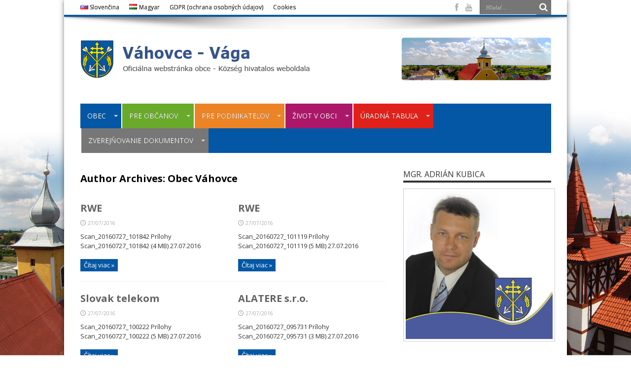

--- FILE ---
content_type: text/html; charset=UTF-8
request_url: https://vahovce.sk/sk/author/obec/page/249/
body_size: 12202
content:
<!DOCTYPE html>
<html lang="sk-SK" prefix="og: http://ogp.me/ns#" prefix="og: http://ogp.me/ns#">
<head>
<meta charset="UTF-8" />
<meta name="google-site-verification" content="Ce_LcdgeETO29XNvzugBF6U1rC2adgOz3p4VE4C4xHs" />
<link rel="profile" href="https://gmpg.org/xfn/11" />
<link rel="pingback" href="https://vahovce.sk/xmlrpc.php" />
<title>Obec Váhovce, Author Obec Váhovce - Page 249 of 281</title>

<!-- This site is optimized with the Yoast SEO plugin v9.2.1 - https://yoast.com/wordpress/plugins/seo/ -->
<meta name="robots" content="noindex,follow"/>
<link rel="prev" href="https://vahovce.sk/sk/author/obec/page/248/" />
<link rel="next" href="https://vahovce.sk/sk/author/obec/page/250/" />
<meta property="og:locale" content="sk_SK" />
<meta property="og:type" content="object" />
<meta property="og:title" content="Obec Váhovce, Author Obec Váhovce - Page 249 of 281" />
<meta property="og:url" content="https://vahovce.sk/sk/author/obec/" />
<meta property="og:site_name" content="Obec Váhovce" />
<meta name="twitter:card" content="summary" />
<meta name="twitter:title" content="Obec Váhovce, Author Obec Váhovce - Page 249 of 281" />
<!-- / Yoast SEO plugin. -->

<link rel='dns-prefetch' href='//fonts.googleapis.com' />
<link rel='dns-prefetch' href='//s.w.org' />
<link rel="alternate" type="application/rss+xml" title="RSS kanál: Obec Váhovce &raquo;" href="https://vahovce.sk/sk/feed/" />
<link rel="alternate" type="application/rss+xml" title="RSS kanál komentárov webu Obec Váhovce &raquo;" href="https://vahovce.sk/sk/comments/feed/" />
<link rel="alternate" type="application/rss+xml" title="Obec Váhovce &raquo; - kanál článkov od Obec Váhovce" href="https://vahovce.sk/sk/author/obec/feed/" />
		<script type="text/javascript">
			window._wpemojiSettings = {"baseUrl":"https:\/\/s.w.org\/images\/core\/emoji\/11\/72x72\/","ext":".png","svgUrl":"https:\/\/s.w.org\/images\/core\/emoji\/11\/svg\/","svgExt":".svg","source":{"concatemoji":"https:\/\/vahovce.sk\/wp-includes\/js\/wp-emoji-release.min.js"}};
			!function(e,a,t){var n,r,o,i=a.createElement("canvas"),p=i.getContext&&i.getContext("2d");function s(e,t){var a=String.fromCharCode;p.clearRect(0,0,i.width,i.height),p.fillText(a.apply(this,e),0,0);e=i.toDataURL();return p.clearRect(0,0,i.width,i.height),p.fillText(a.apply(this,t),0,0),e===i.toDataURL()}function c(e){var t=a.createElement("script");t.src=e,t.defer=t.type="text/javascript",a.getElementsByTagName("head")[0].appendChild(t)}for(o=Array("flag","emoji"),t.supports={everything:!0,everythingExceptFlag:!0},r=0;r<o.length;r++)t.supports[o[r]]=function(e){if(!p||!p.fillText)return!1;switch(p.textBaseline="top",p.font="600 32px Arial",e){case"flag":return s([55356,56826,55356,56819],[55356,56826,8203,55356,56819])?!1:!s([55356,57332,56128,56423,56128,56418,56128,56421,56128,56430,56128,56423,56128,56447],[55356,57332,8203,56128,56423,8203,56128,56418,8203,56128,56421,8203,56128,56430,8203,56128,56423,8203,56128,56447]);case"emoji":return!s([55358,56760,9792,65039],[55358,56760,8203,9792,65039])}return!1}(o[r]),t.supports.everything=t.supports.everything&&t.supports[o[r]],"flag"!==o[r]&&(t.supports.everythingExceptFlag=t.supports.everythingExceptFlag&&t.supports[o[r]]);t.supports.everythingExceptFlag=t.supports.everythingExceptFlag&&!t.supports.flag,t.DOMReady=!1,t.readyCallback=function(){t.DOMReady=!0},t.supports.everything||(n=function(){t.readyCallback()},a.addEventListener?(a.addEventListener("DOMContentLoaded",n,!1),e.addEventListener("load",n,!1)):(e.attachEvent("onload",n),a.attachEvent("onreadystatechange",function(){"complete"===a.readyState&&t.readyCallback()})),(n=t.source||{}).concatemoji?c(n.concatemoji):n.wpemoji&&n.twemoji&&(c(n.twemoji),c(n.wpemoji)))}(window,document,window._wpemojiSettings);
		</script>
		<style type="text/css">
img.wp-smiley,
img.emoji {
	display: inline !important;
	border: none !important;
	box-shadow: none !important;
	height: 1em !important;
	width: 1em !important;
	margin: 0 .07em !important;
	vertical-align: -0.1em !important;
	background: none !important;
	padding: 0 !important;
}
</style>
<link rel='stylesheet' id='wpa-css-css'  href='https://vahovce.sk/wp-content/plugins/wp-attachments/styles/0/wpa.css' type='text/css' media='all' />
<link rel='stylesheet' id='contact-form-7-css'  href='https://vahovce.sk/wp-content/plugins/contact-form-7/includes/css/styles.css' type='text/css' media='all' />
<link rel='stylesheet' id='rs-plugin-settings-css'  href='https://vahovce.sk/wp-content/plugins/revslider/public/assets/css/settings.css' type='text/css' media='all' />
<style id='rs-plugin-settings-inline-css' type='text/css'>
#rs-demo-id {}
</style>
<link rel='stylesheet' id='tie-style-css'  href='https://vahovce.sk/wp-content/themes/jarida2/style.css' type='text/css' media='all' />
<link rel='stylesheet' id='Open+Sans-css'  href='https://fonts.googleapis.com/css?family=Open+Sans%3A300%2C300italic%2Cregular%2Citalic%2C600%2C600italic%2C700%2C700italic%2C800%2C800italic' type='text/css' media='all' />
<link rel='stylesheet' id='Oswald-css'  href='https://fonts.googleapis.com/css?family=Oswald%3Aregular%2C700' type='text/css' media='all' />
<link rel='stylesheet' id='jquery-data-tables-css'  href='https://vahovce.sk/wp-content/plugins/posts-data-table/assets/js/datatables/datatables.min.css' type='text/css' media='all' />
<link rel='stylesheet' id='posts-data-table-css'  href='https://vahovce.sk/wp-content/plugins/posts-data-table/assets/css/posts-data-table.min.css' type='text/css' media='all' />
<script type='text/javascript' src='https://vahovce.sk/wp-includes/js/jquery/jquery.js'></script>
<script type='text/javascript' src='https://vahovce.sk/wp-includes/js/jquery/jquery-migrate.min.js'></script>
<script type='text/javascript' src='https://vahovce.sk/wp-content/plugins/revslider/public/assets/js/jquery.themepunch.tools.min.js'></script>
<script type='text/javascript' src='https://vahovce.sk/wp-content/plugins/revslider/public/assets/js/jquery.themepunch.revolution.min.js'></script>
<link rel='https://api.w.org/' href='https://vahovce.sk/wp-json/' />
<link rel="EditURI" type="application/rsd+xml" title="RSD" href="https://vahovce.sk/xmlrpc.php?rsd" />
<link rel="wlwmanifest" type="application/wlwmanifest+xml" href="https://vahovce.sk/wp-includes/wlwmanifest.xml" /> 
<meta name="generator" content="WordPress 4.9.28" />
<link rel="shortcut icon" href="https://vahovce.sk/wp-content/uploads/2015/09/faviconvahovce.png" title="Favicon" /><!--[if IE]>
<script type="text/javascript">jQuery(document).ready(function (){ jQuery(".menu-item").has("ul").children("a").attr("aria-haspopup", "true");});</script>
<![endif]-->
<!--[if lt IE 9]>
<script src="https://vahovce.sk/wp-content/themes/jarida2/js/html5.js"></script>
<script src="https://vahovce.sk/wp-content/themes/jarida2/js/selectivizr-min.js"></script>
<![endif]-->
<!--[if IE 8]>
<link rel="stylesheet" type="text/css" media="all" href="https://vahovce.sk/wp-content/themes/jarida2/css/ie8.css" />
<![endif]-->
<meta http-equiv="X-UA-Compatible" content="IE=edge,chrome=1" />
<meta name="viewport" content="width=device-width, initial-scale=1, maximum-scale=1, user-scalable=no" />
<style type="text/css" media="screen">

body{background:#FFF;}
.background-cover{
	background-color: !important;
	background-image : url('https://vahovce.sk/wp-content/uploads/2015/09/vahovce_background.jpg') !important;
	filter: progid:DXImageTransform.Microsoft.AlphaImageLoader(src='https://vahovce.sk/wp-content/uploads/2015/09/vahovce_background.jpg',sizingMethod='scale') !important;
	-ms-filter: "progid:DXImageTransform.Microsoft.AlphaImageLoader(src='https://vahovce.sk/wp-content/uploads/2015/09/vahovce_background.jpg',sizingMethod='scale')" !important;
}

body{
	font-family: 'Open Sans';
}

#main-nav, #main-nav ul li a{
	font-family: 'Open Sans';
	font-size : 14px !important;
	font-weight: normal !important;
	font-style: normal !important;
}

.page-title{
	font-family: 'Open Sans';
	font-size : 20px !important;
	font-weight: bold !important;
}

.post-title{
	font-family: 'Open Sans';
	font-size : 20px !important;
	font-weight: bold !important;
}

h2.post-box-title, h2.post-box-title a{
	font-family: 'Open Sans';
	font-size : 14px !important;
}

h3.post-box-title, h3.post-box-title a{
	font-family: 'Open Sans';
}

.ei-title h2 , .slider-caption h2 a, .content .slider-caption h2 a, .slider-caption h2, .content .slider-caption h2, .content .ei-title h2{
	font-family: 'Open Sans';
}

p.post-meta, p.post-meta a{
	font-family: 'Open Sans';
}

body.single .entry, body.page .entry{
	font-family: 'Open Sans';
}

.widget-top h4, .widget-top h4 a{
	font-family: 'Open Sans';
}

.footer-widget-top h4, .footer-widget-top h4 a{
	font-family: 'Open Sans';
}

h2.cat-box-title, h2.cat-box-title a, .block-head h3, #respond h3, #comments-title, h2.review-box-header  {
	font-family: 'Open Sans';
	font-size : 12px !important;
	font-weight: bold !important;
}
	#main-nav ul li.current-menu-item a,
	#main-nav ul li.current-menu-item a:hover,
	#main-nav ul li.current-menu-parent a,
	#main-nav ul li.current-menu-parent a:hover,
	#main-nav ul li.current-page-ancestor a,
	#main-nav ul li.current-page-ancestor a:hover,
	.pagination span.current,
	.ei-slider-thumbs li.ei-slider-element,
	.breaking-news span,
	.ei-title h2,h2.cat-box-title,
	a.more-link,.scroll-nav a,
	.flex-direction-nav a,
	.tagcloud a:hover,
	#tabbed-widget ul.tabs li.active a,
	.slider-caption h2, .full-width .content .slider-caption h2,
	.review-percentage .review-item span span,.review-final-score,
	.woocommerce span.onsale, .woocommerce-page span.onsale ,
	.woocommerce .widget_price_filter .ui-slider .ui-slider-handle, .woocommerce-page .widget_price_filter .ui-slider .ui-slider-handle,
	.button,a.button,#main-content input[type="submit"],#main-content input[type="submit"]:focus, span.onsale,
	.mejs-container .mejs-controls .mejs-time-rail .mejs-time-current,
	#reading-position-indicator {
		background-color:#0457a4 !important;
	}
	::-webkit-scrollbar-thumb{background-color:#0457a4 !important;}
	#main-nav,.top-nav {border-bottom-color: #0457a4;}
	.cat-box , .footer-bottom .container{border-top-color: #0457a4;}
a {
	color: #616161;	text-decoration: none;}
a:hover {
	color: #0457a4;	text-decoration: none;}
.top-nav, .top-nav ul ul {background-color:#ffffff;}
.top-nav ul li a , .top-nav ul ul a {
	color: #3b3b3b !important;	}
.top-nav ul li a:hover, .top-nav ul li:hover > a, .top-nav ul :hover > a , .top-nav ul li.current-menu-item a  {
	color: #de0000 !important;	}
#main-nav, #main-nav ul ul, #main-nav ul li.mega-menu .mega-menu-block {background-color:#ffffff !important;;}
#main-nav ul li a , #main-nav ul ul a , #main-nav ul.sub-menu a {
	color: #ffffff !important;	}
#main-nav ul li a:hover, #main-nav ul li:hover > a, #main-nav ul :hover > a , #main-nav  ul ul li:hover > a, #main-nav  ul ul :hover > a  {
	color: #ffffff !important;	}
#main-nav ul li.current-menu-item a  {
	color: #bfd1e3 !important;	}
#main-nav ul li {
	border-color: #ffffff;
}
#main-nav ul ul li, #main-nav ul ul li:first-child {
	border-top-color: #ffffff;
}
#main-nav ul li a {
	border-left-color: #ffffff;
}
#main-nav ul ul li, #main-nav ul ul li:first-child {
	border-bottom-color: #ffffff;
}

div.pdfemb-toolbar div.pdfemb-poweredby {
  display:none;
  float:right;
}

#main-nav, #main-nav ul ul, #main-nav ul li.mega-menu .mega-menu-block {
  background-color:#0457A4 !important;
}

#main-nav {
  background:#2C2C2C;
  border-bottom:0 solid #CD2122;
  margin:0 auto;
  min-height:50px;
  z-index:12;
}

#main-nav ul li a {
  color:#DDDDDD;
  display:inline-block;
  height:50px;
  line-height:50px;
  padding:0 14px;
  position:relative;
  text-shadow:#000000 0 0 0;
}

#menu-item-5157 {
  background:#69AA2A;
}

#menu-item-5194 {
  background:#EC8425;
}

#menu-item-5198 {
  background:#AC1769;
}

#menu-item-5235 {
  background:#e0211a;
}

#menu-item-5238 {
  background:#777777;
}

.author-info-content h3 {
  display:none;
  margin:0 0 15px;
}

#tie_lang_switcher {
  display:none;
  float:right;
  padding:9px 5px 0;
}

.dataTables_wrapper .dataTables_length {
  display:none;
  float:left;
}

.dataTables_wrapper .dataTables_filter {
  display:none;
  float:right;
  text-align:right;
}


table.posts-data-table td {
  text-align:left;
  vertical-align:top;
}

table.posts-data-table td {
  font-size:14px;
  text-align:left;
  vertical-align:top;
}

.dataTables_wrapper .dataTables_info {
  display:none;
  padding-top:0.8em;
}

.dataTables_wrapper .dataTables_paginate {
  display:none;
  padding-top:0.5em;
}

#main-nav ul li.parent-list a, .top-nav ul li.parent-list a {
    padding-right: 31.6px;
}

#menu-item-6012 {
  background:#69AA2A;
}

#menu-item-6013 {
  background:#EC8425;
}

#menu-item-6014 {
  background:#AC1769;
}

#menu-item-6015 {
  background:#e0211a;
}

#menu-item-6016 {
  background:#777777;
}

</style>
<link rel="apple-touch-icon-precomposed" href="https://vahovce.sk/wp-content/uploads/2015/09/faviconvahovce.png" />

<meta name="generator" content="Powered by Slider Revolution 5.4.6.4 - responsive, Mobile-Friendly Slider Plugin for WordPress with comfortable drag and drop interface." />
<script type="text/javascript">function setREVStartSize(e){
				try{ var i=jQuery(window).width(),t=9999,r=0,n=0,l=0,f=0,s=0,h=0;					
					if(e.responsiveLevels&&(jQuery.each(e.responsiveLevels,function(e,f){f>i&&(t=r=f,l=e),i>f&&f>r&&(r=f,n=e)}),t>r&&(l=n)),f=e.gridheight[l]||e.gridheight[0]||e.gridheight,s=e.gridwidth[l]||e.gridwidth[0]||e.gridwidth,h=i/s,h=h>1?1:h,f=Math.round(h*f),"fullscreen"==e.sliderLayout){var u=(e.c.width(),jQuery(window).height());if(void 0!=e.fullScreenOffsetContainer){var c=e.fullScreenOffsetContainer.split(",");if (c) jQuery.each(c,function(e,i){u=jQuery(i).length>0?u-jQuery(i).outerHeight(!0):u}),e.fullScreenOffset.split("%").length>1&&void 0!=e.fullScreenOffset&&e.fullScreenOffset.length>0?u-=jQuery(window).height()*parseInt(e.fullScreenOffset,0)/100:void 0!=e.fullScreenOffset&&e.fullScreenOffset.length>0&&(u-=parseInt(e.fullScreenOffset,0))}f=u}else void 0!=e.minHeight&&f<e.minHeight&&(f=e.minHeight);e.c.closest(".rev_slider_wrapper").css({height:f})					
				}catch(d){console.log("Failure at Presize of Slider:"+d)}
			};</script>
		<style type="text/css" id="wp-custom-css">
			.entry h2 {
  font-size:14px;
  font-weight:bold;
}

#main-nav ul li {
	text-transform: none;
  border-style:solid;
  font-family:Oswald, arial, Georgia, serif;
  font-size:16px;
}

#gallery-2 .gallery-caption {
  display:none;
  margin-left:0;
}		</style>
		<div id="fb-root"></div>
<script>(function(d, s, id) {
  var js, fjs = d.getElementsByTagName(s)[0];
  if (d.getElementById(id)) return;
  js = d.createElement(s); js.id = id;
  js.src = 'https://connect.facebook.net/sk_SK/sdk.js#xfbml=1&version=v2.11&appId=147568332322403';
  fjs.parentNode.insertBefore(js, fjs);
}(document, 'script', 'facebook-jssdk'));</script>
</head>
<body data-rsssl=1 id="top" class="archive paged author author-obec author-2 paged-249 author-paged-249">
	<div class="background-cover"></div>
	<div class="wrapper layout-2c">
				<div class="top-nav fade-in animated1 head_menu">
			<div class="container">
				<div class="search-block">
					<form method="get" id="searchform" action="https://vahovce.sk/sk/">
						<button class="search-button" type="submit" value="Hľadať"></button>
						<input type="text" id="s" name="s" value="Hľadať..." onfocus="if (this.value == 'Hľadať...') {this.value = '';}" onblur="if (this.value == '') {this.value = 'Hľadať...';}"  />
					</form>
				</div><!-- .search-block /-->
						<div class="social-icons icon_flat">
		<a class="tooldown" title="Facebook" href="https://www.facebook.com/obec.vahovce" target="_blank"><i class="tieicon-facebook"></i></a><a class="tooldown" title="Youtube" href="https://www.youtube.com/watch?v=fq8tZ03AFEc" target="_blank"><i class="tieicon-youtube"></i></a>	</div>


				<div class="top-menu"><ul id="menu-top-nase" class="menu"><li id="menu-item-4190-sk" class="lang-item lang-item-165 lang-item-sk lang-item-first current-lang menu-item menu-item-type-custom menu-item-object-custom menu-item-home menu-item-4190-sk"><a href="https://vahovce.sk/sk/" hreflang="sk-SK" lang="sk-SK"><img src="[data-uri]" title="Slovenčina" alt="Slovenčina" width="16" height="11" /><span style="margin-left:0.3em;">Slovenčina</span></a></li>
<li id="menu-item-4190-hu" class="lang-item lang-item-300 lang-item-hu no-translation menu-item menu-item-type-custom menu-item-object-custom menu-item-4190-hu"><a href="https://vahovce.sk/hu/" hreflang="hu-HU" lang="hu-HU"><img src="[data-uri]" title="Magyar" alt="Magyar" width="16" height="11" /><span style="margin-left:0.3em;">Magyar</span></a></li>
<li id="menu-item-7022" class="menu-item menu-item-type-post_type menu-item-object-page menu-item-7022"><a href="https://vahovce.sk/sk/gdpr/">GDPR (ochrana osobných údajov)</a></li>
<li id="menu-item-7021" class="menu-item menu-item-type-post_type menu-item-object-page menu-item-7021"><a href="https://vahovce.sk/sk/cookies/">Cookies</a></li>
</ul></div>				<div id="tie_lang_switcher"><a href="https://vahovce.sk/hu/"><img src="https://vahovce.sk/wp-content/plugins/polylang/flags/hu.png" height="12" alt="hu" width="18" /></a><img src="https://vahovce.sk/wp-content/plugins/polylang/flags/sk.png" height="12" alt="sk" width="18" /></div>
			</div>
		</div><!-- .top-menu /-->
		
		<div class="container">
		<header id="theme-header">
		<div class="header-content fade-in animated1">
			<div class="logo">
			<h2>								<a title="Obec Váhovce" href="https://vahovce.sk/sk/">
					<img src="https://vahovce.sk/wp-content/uploads/2015/10/vahovceuvod.jpg" alt="Obec Váhovce" /><strong>Obec Váhovce Oficiálna webstránka obce</strong>
				</a>
			</h2>			</div><!-- .logo /-->
						<div class="clear"></div>
		</div>
									<nav id="main-nav" class="fade-in animated2 fixed-enabled">
				<div class="container">
				<div class="main-menu"><ul id="menu-novemenu" class="menu"><li id="menu-item-5147" class="design-link  menu-item  menu-item-type-custom  menu-item-object-custom  menu-item-has-children"><a href="#">OBEC</a>
<ul class="sub-menu">
	<li id="menu-item-5148" class="menu-item  menu-item-type-post_type  menu-item-object-page"><a href="https://vahovce.sk/sk/starosta/">Starosta</a></li>
	<li id="menu-item-5149" class="menu-item  menu-item-type-custom  menu-item-object-custom  menu-item-has-children"><a href="#">Obecné zastupiteľstvo</a>
	<ul class="sub-menu">
		<li id="menu-item-5158" class="menu-item  menu-item-type-custom  menu-item-object-custom"><a href="/poslanci">Poslanci</a></li>
		<li id="menu-item-5160" class="menu-item  menu-item-type-custom  menu-item-object-custom  menu-item-has-children"><a href="#">Zasadnutia zastupiteľstva</a>
		<ul class="sub-menu">
			<li id="menu-item-5161" class="menu-item  menu-item-type-custom  menu-item-object-custom"><a href="#">Harmonogram</a></li>
			<li id="menu-item-5162" class="menu-item  menu-item-type-custom  menu-item-object-custom"><a href="#">Pozvánky</a></li>
			<li id="menu-item-5163" class="menu-item  menu-item-type-custom  menu-item-object-custom"><a href="/uznesenia">Uznesenia</a></li>
			<li id="menu-item-5164" class="menu-item  menu-item-type-custom  menu-item-object-custom"><a href="#">Zápisnice</a></li>
		</ul> <!--End Sub Menu -->
</li>
		<li id="menu-item-5165" class="menu-item  menu-item-type-custom  menu-item-object-custom"><a href="/komisie">Komisie</a></li>
		<li id="menu-item-5166" class="menu-item  menu-item-type-custom  menu-item-object-custom"><a href="#">Materiály na rokovanie zastupiteľstva</a></li>
	</ul> <!--End Sub Menu -->
</li>
	<li id="menu-item-5150" class="menu-item  menu-item-type-custom  menu-item-object-custom"><a href="/stavebny-urad">Stavebný úrad</a></li>
	<li id="menu-item-5151" class="menu-item  menu-item-type-custom  menu-item-object-custom  menu-item-has-children"><a href="#">Miestny kontrolór</a>
	<ul class="sub-menu">
		<li id="menu-item-5167" class="menu-item  menu-item-type-custom  menu-item-object-custom"><a href="/prava-a-povinnosti">Práva o povinnosti</a></li>
		<li id="menu-item-5168" class="menu-item  menu-item-type-custom  menu-item-object-custom"><a href="/plan-kontrolnej-cinnosti/">Pravidlá kontrolnej činnosti</a></li>
		<li id="menu-item-5169" class="menu-item  menu-item-type-custom  menu-item-object-custom"><a href="#">Plány kontrolnej činnosti</a></li>
		<li id="menu-item-5170" class="menu-item  menu-item-type-custom  menu-item-object-custom"><a href="#">Správy z kontrolnej činnosti a vykonaných kontrol</a></li>
	</ul> <!--End Sub Menu -->
</li>
	<li id="menu-item-5152" class="menu-item  menu-item-type-custom  menu-item-object-custom"><a href="/rozpocet-obce/">Rozpočet obce</a></li>
	<li id="menu-item-5153" class="menu-item  menu-item-type-custom  menu-item-object-custom"><a href="/zaverecne-ucty-vyrocna-sprava/">Záverečné účty a výročné správy</a></li>
	<li id="menu-item-5154" class="menu-item  menu-item-type-custom  menu-item-object-custom"><a href="#">Útvar krízového riadenia</a></li>
	<li id="menu-item-5155" class="menu-item  menu-item-type-custom  menu-item-object-custom"><a href="/plan-hospodarskeho-socialneho-rozvoja/">Plán hospodárskeho a sociálneho rozvoja</a></li>
</ul> <!--End Sub Menu -->
</li>
<li id="menu-item-5157" class="menu-item  menu-item-type-custom  menu-item-object-custom  menu-item-has-children"><a href="#">PRE OBČANOV</a>
<ul class="sub-menu">
	<li id="menu-item-5839" class="menu-item  menu-item-type-post_type  menu-item-object-page"><a href="https://vahovce.sk/sk/kontakt/">Kontakty</a></li>
	<li id="menu-item-5175" class="menu-item  menu-item-type-custom  menu-item-object-custom"><a href="/matricny-urad">Matričný úrad</a></li>
	<li id="menu-item-7759" class="menu-item  menu-item-type-custom  menu-item-object-custom  menu-item-has-children"><a href="#">Životné prostredie</a>
	<ul class="sub-menu">
		<li id="menu-item-7767" class="menu-item  menu-item-type-post_type  menu-item-object-page  menu-item-has-children"><a href="https://vahovce.sk/sk/vyrub-stromov/">Výrub stromov</a>
		<ul class="sub-menu">
			<li id="menu-item-7768" class="menu-item  menu-item-type-taxonomy  menu-item-object-category"><a href="https://vahovce.sk/category/vyrub-stromov-2018/">2018</a></li>
		</ul> <!--End Sub Menu -->
</li>
	</ul> <!--End Sub Menu -->
</li>
	<li id="menu-item-7556" class="menu-item  menu-item-type-post_type  menu-item-object-page"><a href="https://vahovce.sk/sk/odpadove-hospodarstvo/">Odpadové hospodárstvo</a></li>
	<li id="menu-item-5176" class="menu-item  menu-item-type-custom  menu-item-object-custom  menu-item-has-children"><a href="/ohlasovna-pobytov">Ohlasovňa pobytov</a>
	<ul class="sub-menu">
		<li id="menu-item-5177" class="menu-item  menu-item-type-custom  menu-item-object-custom"><a href="#">Prihlásenie na trvalý pobyt</a></li>
		<li id="menu-item-5178" class="menu-item  menu-item-type-custom  menu-item-object-custom"><a href="#">Zrušenie trvalého pobytu</a></li>
		<li id="menu-item-5179" class="menu-item  menu-item-type-custom  menu-item-object-custom"><a href="#">Oznámenie o uložení zásielky</a></li>
		<li id="menu-item-5180" class="menu-item  menu-item-type-custom  menu-item-object-custom"><a href="#">Platná legislatíva</a></li>
	</ul> <!--End Sub Menu -->
</li>
	<li id="menu-item-5181" class="menu-item  menu-item-type-custom  menu-item-object-custom  menu-item-has-children"><a href="#">Miestne dane a poplatky</a>
	<ul class="sub-menu">
		<li id="menu-item-5942" class="menu-item  menu-item-type-custom  menu-item-object-custom"><a href="#">Daň za psa</a></li>
		<li id="menu-item-5186" class="menu-item  menu-item-type-custom  menu-item-object-custom"><a href="#">Daň z nehnuteľnosti</a></li>
		<li id="menu-item-5189" class="menu-item  menu-item-type-custom  menu-item-object-custom"><a href="#">Daň za užívanie verejného priestranstva</a></li>
		<li id="menu-item-5930" class="menu-item  menu-item-type-custom  menu-item-object-custom"><a href="#">Poplatok</a></li>
	</ul> <!--End Sub Menu -->
</li>
	<li id="menu-item-5192" class="menu-item  menu-item-type-custom  menu-item-object-custom  menu-item-has-children"><a href="#">Školské a predškolské zariadenia</a>
	<ul class="sub-menu">
		<li id="menu-item-5707" class="menu-item  menu-item-type-post_type  menu-item-object-page"><a href="https://vahovce.sk/sk/materska-skola/">Materská škola</a></li>
		<li id="menu-item-7775" class="menu-item  menu-item-type-post_type  menu-item-object-page"><a href="https://vahovce.sk/zakladna-skola/">Základná škola</a></li>
		<li id="menu-item-5776" class="menu-item  menu-item-type-custom  menu-item-object-custom"><a target="_blank" href="https://zsmvahovce.edupage.org/">Základná škola s vyučovacím jazykom maďarským</a></li>
	</ul> <!--End Sub Menu -->
</li>
	<li id="menu-item-7441" class="menu-item  menu-item-type-post_type  menu-item-object-page"><a href="https://vahovce.sk/cintorin/">Cintorín</a></li>
</ul> <!--End Sub Menu -->
</li>
<li id="menu-item-5194" class="menu-item  menu-item-type-custom  menu-item-object-custom  menu-item-has-children"><a href="#">PRE PODNIKATEĽOV</a>
<ul class="sub-menu">
	<li id="menu-item-5195" class="menu-item  menu-item-type-custom  menu-item-object-custom"><a href="#">Územný plán obce</a></li>
	<li id="menu-item-5197" class="menu-item  menu-item-type-custom  menu-item-object-custom"><a href="#">Miestne dane</a></li>
	<li id="menu-item-6336" class="menu-item  menu-item-type-custom  menu-item-object-custom  menu-item-has-children"><a href="#">Tlačivá</a>
	<ul class="sub-menu">
		<li id="menu-item-6335" class="menu-item  menu-item-type-custom  menu-item-object-custom"><a target="_blank" href="https://vahovce.sk/wp-content/uploads/2018/03/Oznámenie-kultúrne-podujatie.pdf">Oznámenie &#8211; kultúrne podujatie</a></li>
	</ul> <!--End Sub Menu -->
</li>
</ul> <!--End Sub Menu -->
</li>
<li id="menu-item-5198" class="menu-item  menu-item-type-custom  menu-item-object-custom  menu-item-has-children"><a href="#">ŽIVOT V OBCI</a>
<ul class="sub-menu">
	<li id="menu-item-5199" class="menu-item  menu-item-type-custom  menu-item-object-custom"><a href="#">Pripravované podujatia</a></li>
	<li id="menu-item-5200" class="menu-item  menu-item-type-custom  menu-item-object-custom"><a href="#">História podujatí</a></li>
	<li id="menu-item-5201" class="menu-item  menu-item-type-custom  menu-item-object-custom  menu-item-has-children"><a href="#">Fotogaléria</a>
	<ul class="sub-menu">
		<li id="menu-item-5681" class="menu-item  menu-item-type-post_type  menu-item-object-page"><a href="https://vahovce.sk/sk/farsky-urad/">Farský úrad</a></li>
		<li id="menu-item-5987" class="menu-item  menu-item-type-post_type  menu-item-object-post"><a href="https://vahovce.sk/sk/vianocny-koncert/">Vianočný koncert</a></li>
		<li id="menu-item-5983" class="menu-item  menu-item-type-post_type  menu-item-object-post"><a href="https://vahovce.sk/sk/ii-hasicsky-ples-vahovce/">II. Hasičský ples Váhovce</a></li>
		<li id="menu-item-5710" class="menu-item  menu-item-type-post_type  menu-item-object-page"><a href="https://vahovce.sk/sk/den-dochodcov-2016/">Deň dôchodcov 2016</a></li>
		<li id="menu-item-5996" class="menu-item  menu-item-type-post_type  menu-item-object-post"><a href="https://vahovce.sk/sk/obecne-dni/">Obecné dni</a></li>
		<li id="menu-item-5711" class="menu-item  menu-item-type-post_type  menu-item-object-post"><a href="/letecke-snimky">Letecké snímky</a></li>
		<li id="menu-item-5720" class="menu-item  menu-item-type-post_type  menu-item-object-post"><a href="https://vahovce.sk/sk/vahovce-2016/">Obec Váhovce</a></li>
		<li id="menu-item-5714" class="menu-item  menu-item-type-post_type  menu-item-object-post"><a href="https://vahovce.sk/sk/videoprezentacia-obce/">Videoprezentácia obce</a></li>
	</ul> <!--End Sub Menu -->
</li>
</ul> <!--End Sub Menu -->
</li>
<li id="menu-item-5235" class="menu-item  menu-item-type-custom  menu-item-object-custom  menu-item-has-children"><a href="#">ÚRADNÁ TABUĽA</a>
<ul class="sub-menu">
	<li id="menu-item-9999" class="menu-item  menu-item-type-post_type  menu-item-object-page"><a href="https://vahovce.sk/sk/volby-do-nr-sr-2020/">Voľby do NR SR 2020</a></li>
	<li id="menu-item-5236" class="menu-item  menu-item-type-custom  menu-item-object-custom"><a title="Všeobecne záväzné nariadenia" href="/vzn">VZN</a></li>
	<li id="menu-item-5955" class="menu-item  menu-item-type-custom  menu-item-object-custom"><a href="/interne-smernice">Interné smernice</a></li>
	<li id="menu-item-8299" class="menu-item  menu-item-type-custom  menu-item-object-custom  menu-item-has-children"><a href="#">Voľby</a>
	<ul class="sub-menu">
		<li id="menu-item-8413" class="menu-item  menu-item-type-post_type  menu-item-object-page"><a href="https://vahovce.sk/volby-prezidenta-sr/">Voľby prezidenta SR</a></li>
		<li id="menu-item-8419" class="menu-item  menu-item-type-post_type  menu-item-object-page"><a href="https://vahovce.sk/sk/volby-do-organov-samospravy-obci/">Voľby do orgánov samosprávy obcí</a></li>
		<li id="menu-item-15179" class="menu-item  menu-item-type-post_type  menu-item-object-page"><a href="https://vahovce.sk/sk/volby-do-samospravnych-krajov/">Voľby do samosprávnych krajov</a></li>
		<li id="menu-item-8422" class="menu-item  menu-item-type-post_type  menu-item-object-page"><a href="https://vahovce.sk/volby-do-europskeho-parlamentu/">Voľby do Európskeho parlamentu</a></li>
	</ul> <!--End Sub Menu -->
</li>
	<li id="menu-item-8406" class="menu-item  menu-item-type-post_type  menu-item-object-page"><a href="https://vahovce.sk/sk/oznamenie-o-zruseni-pobytu/">Oznámenie o zrušení pobytu</a></li>
	<li id="menu-item-8301" class="menu-item  menu-item-type-custom  menu-item-object-custom"><a href="#">Verejná vyhláška o oznámení miesta uloženia písomností</a></li>
	<li id="menu-item-5237" class="menu-item  menu-item-type-custom  menu-item-object-custom"><a href="/oznamy-miestneho-uradu">Oznamy miestneho úradu</a></li>
</ul> <!--End Sub Menu -->
</li>
<li id="menu-item-5238" class="menu-item  menu-item-type-custom  menu-item-object-custom  menu-item-has-children"><a href="#">ZVEREJŇOVANIE DOKUMENTOV</a>
<ul class="sub-menu">
	<li id="menu-item-10557" class="menu-item  menu-item-type-post_type  menu-item-object-page"><a href="https://vahovce.sk/sk/verejne-obstaravanie/">Verejné obstarávanie</a></li>
	<li id="menu-item-5239" class="menu-item  menu-item-type-custom  menu-item-object-custom  menu-item-has-children"><a href="#">Objednávky, faktúry</a>
	<ul class="sub-menu">
		<li id="menu-item-14414" class="menu-item  menu-item-type-post_type  menu-item-object-page"><a href="https://vahovce.sk/sk/faktury-2022/">Faktúry 2022</a></li>
		<li id="menu-item-12822" class="menu-item  menu-item-type-post_type  menu-item-object-page"><a href="https://vahovce.sk/sk/faktury-2021/">Faktúry 2021</a></li>
		<li id="menu-item-10229" class="menu-item  menu-item-type-post_type  menu-item-object-page"><a href="https://vahovce.sk/faktury-2020/">Faktúry 2020</a></li>
		<li id="menu-item-8046" class="menu-item  menu-item-type-post_type  menu-item-object-page"><a href="https://vahovce.sk/faktury-2019/">Faktúry 2019</a></li>
		<li id="menu-item-5706" class="menu-item  menu-item-type-post_type  menu-item-object-page"><a href="https://vahovce.sk/sk/faktury-2018/">Faktúry 2018</a></li>
		<li id="menu-item-5689" class="menu-item  menu-item-type-taxonomy  menu-item-object-category"><a href="https://vahovce.sk/sk/category/faktury-2017/">Faktúry 2017</a></li>
		<li id="menu-item-5690" class="menu-item  menu-item-type-taxonomy  menu-item-object-category"><a href="https://vahovce.sk/sk/category/faktury-2016/">Faktúry 2016</a></li>
		<li id="menu-item-5682" class="menu-item  menu-item-type-post_type  menu-item-object-page"><a href="https://vahovce.sk/sk/faktury-2015/">Faktúry 2015</a></li>
		<li id="menu-item-5683" class="menu-item  menu-item-type-post_type  menu-item-object-page"><a href="https://vahovce.sk/sk/faktury-2014/">Faktúry 2014</a></li>
		<li id="menu-item-5684" class="menu-item  menu-item-type-post_type  menu-item-object-page"><a href="https://vahovce.sk/sk/faktury-2013/">Faktúry 2013</a></li>
		<li id="menu-item-5685" class="menu-item  menu-item-type-post_type  menu-item-object-page"><a href="https://vahovce.sk/sk/faktury-2012/">Faktúry 2012</a></li>
	</ul> <!--End Sub Menu -->
</li>
	<li id="menu-item-5240" class="menu-item  menu-item-type-custom  menu-item-object-custom  menu-item-has-children"><a href="#">Zmluvy</a>
	<ul class="sub-menu">
		<li id="menu-item-14415" class="menu-item  menu-item-type-post_type  menu-item-object-page"><a href="https://vahovce.sk/sk/zmluvy-2022/">Zmluvy 2022</a></li>
		<li id="menu-item-12819" class="menu-item  menu-item-type-post_type  menu-item-object-page"><a href="https://vahovce.sk/sk/zmluvy-2021/">Zmluvy 2021</a></li>
		<li id="menu-item-10228" class="menu-item  menu-item-type-post_type  menu-item-object-page"><a href="https://vahovce.sk/zmluvy-2020/">Zmluvy 2020</a></li>
		<li id="menu-item-8045" class="menu-item  menu-item-type-post_type  menu-item-object-page"><a href="https://vahovce.sk/zmluvy-2019/">Zmluvy 2019</a></li>
		<li id="menu-item-5703" class="menu-item  menu-item-type-post_type  menu-item-object-page"><a href="https://vahovce.sk/sk/zmluvy-2018/">Zmluvy 2018</a></li>
		<li id="menu-item-5700" class="menu-item  menu-item-type-post_type  menu-item-object-page"><a href="https://vahovce.sk/sk/zmluvy-2017/">Zmluvy 2017</a></li>
		<li id="menu-item-5692" class="menu-item  menu-item-type-taxonomy  menu-item-object-category"><a href="https://vahovce.sk/sk/category/zmluvy-2016/">Zmluvy 2016</a></li>
		<li id="menu-item-5691" class="menu-item  menu-item-type-taxonomy  menu-item-object-category"><a href="https://vahovce.sk/sk/category/zmluvy/">Zmluvy 2015</a></li>
		<li id="menu-item-5686" class="menu-item  menu-item-type-post_type  menu-item-object-page"><a href="https://vahovce.sk/sk/zmluvy-2014-2012/">Zmluvy 2014 – 2012</a></li>
	</ul> <!--End Sub Menu -->
</li>
	<li id="menu-item-5834" class="menu-item  menu-item-type-post_type  menu-item-object-page"><a href="https://vahovce.sk/sk/priestory-na-prenajom/">Priestory na prenájom</a></li>
	<li id="menu-item-13553" class="menu-item  menu-item-type-post_type  menu-item-object-page"><a href="https://vahovce.sk/sk/na-stiahnutie/">Na stiahnutie</a></li>
</ul> <!--End Sub Menu -->
</li>
</ul></div>				</div>
			</nav><!-- .main-nav /-->
		</header><!-- #header /-->

	<div id="main-content" class="container fade-in animated3">
<div class="content-wrap">
	<div class="content">
				
				<div class="page-head">

			<h2 class="page-title">
				Author Archives: Obec Váhovce			</h2>
						<div class="stripe-line"></div>
			
					</div><!-- .page-head /-->
	
		<div class="post-listing archives_2col">
	<article class="item-list item_1">
		<h2 class="post-title"><a href="https://vahovce.sk/sk/rwe-32/" title="Permalink to RWE" rel="bookmark">RWE</a></h2>
		<p class="post-meta">
	
		
	<span class="tie-date">27/07/2016</span>	
	
</p>
						
							<div class="entry">
			<p>Scan_20160727_101842 Prílohy Scan_20160727_101842 (4 MB) 27.07.2016</p>
			<a class="more-link" href="https://vahovce.sk/sk/rwe-32/">Čítaj viac &raquo;</a>
		</div>
		
				<div class="clear"></div>
	</article><!-- .item-list -->
		
	<article class="item-list item_2">
		<h2 class="post-title"><a href="https://vahovce.sk/sk/rwe-31/" title="Permalink to RWE" rel="bookmark">RWE</a></h2>
		<p class="post-meta">
	
		
	<span class="tie-date">27/07/2016</span>	
	
</p>
						
							<div class="entry">
			<p>Scan_20160727_101119 Prílohy Scan_20160727_101119 (5 MB) 27.07.2016</p>
			<a class="more-link" href="https://vahovce.sk/sk/rwe-31/">Čítaj viac &raquo;</a>
		</div>
		
				<div class="clear"></div>
	</article><!-- .item-list -->
			<div class="sep"></div>
		
	<article class="item-list item_1">
		<h2 class="post-title"><a href="https://vahovce.sk/sk/slovak-telekom-16/" title="Permalink to Slovak telekom" rel="bookmark">Slovak telekom</a></h2>
		<p class="post-meta">
	
		
	<span class="tie-date">27/07/2016</span>	
	
</p>
						
							<div class="entry">
			<p>Scan_20160727_100222 Prílohy Scan_20160727_100222 (5 MB) 27.07.2016</p>
			<a class="more-link" href="https://vahovce.sk/sk/slovak-telekom-16/">Čítaj viac &raquo;</a>
		</div>
		
				<div class="clear"></div>
	</article><!-- .item-list -->
		
	<article class="item-list item_2">
		<h2 class="post-title"><a href="https://vahovce.sk/sk/alatere-r-2-3/" title="Permalink to ALATERE s.r.o." rel="bookmark">ALATERE s.r.o.</a></h2>
		<p class="post-meta">
	
		
	<span class="tie-date">27/07/2016</span>	
	
</p>
						
							<div class="entry">
			<p>Scan_20160727_095731 Prílohy Scan_20160727_095731 (3 MB) 27.07.2016</p>
			<a class="more-link" href="https://vahovce.sk/sk/alatere-r-2-3/">Čítaj viac &raquo;</a>
		</div>
		
				<div class="clear"></div>
	</article><!-- .item-list -->
			<div class="sep"></div>
		
	<article class="item-list item_1">
		<h2 class="post-title"><a href="https://vahovce.sk/sk/zapadoslovenska-vod-spol-12/" title="Permalink to Západoslovenská vod.spol." rel="bookmark">Západoslovenská vod.spol.</a></h2>
		<p class="post-meta">
	
		
	<span class="tie-date">25/07/2016</span>	
	
</p>
						
							<div class="entry">
			<p>Scan_20160722_125217 Prílohy Scan_20160722_125217 (4 MB) 25.07.2016</p>
			<a class="more-link" href="https://vahovce.sk/sk/zapadoslovenska-vod-spol-12/">Čítaj viac &raquo;</a>
		</div>
		
				<div class="clear"></div>
	</article><!-- .item-list -->
		
	<article class="item-list item_2">
		<h2 class="post-title"><a href="https://vahovce.sk/sk/zapadoslovenska-vod-spol-11/" title="Permalink to Západoslovenská vod.spol." rel="bookmark">Západoslovenská vod.spol.</a></h2>
		<p class="post-meta">
	
		
	<span class="tie-date">22/07/2016</span>	
	
</p>
						
							<div class="entry">
			<p>Scan_20160722_124634 Prílohy Scan_20160722_124634 (4 MB) 22.07.2016</p>
			<a class="more-link" href="https://vahovce.sk/sk/zapadoslovenska-vod-spol-11/">Čítaj viac &raquo;</a>
		</div>
		
				<div class="clear"></div>
	</article><!-- .item-list -->
			<div class="sep"></div>
		
	<article class="item-list item_1">
		<h2 class="post-title"><a href="https://vahovce.sk/sk/zapadoslovenska-vod-spol-10/" title="Permalink to Západoslovenská vod.spol." rel="bookmark">Západoslovenská vod.spol.</a></h2>
		<p class="post-meta">
	
		
	<span class="tie-date">22/07/2016</span>	
	
</p>
						
							<div class="entry">
			<p>Scan_20160722_124207 Prílohy Scan_20160722_124207 (4 MB) 22.07.2016</p>
			<a class="more-link" href="https://vahovce.sk/sk/zapadoslovenska-vod-spol-10/">Čítaj viac &raquo;</a>
		</div>
		
				<div class="clear"></div>
	</article><!-- .item-list -->
		
	<article class="item-list item_2">
		<h2 class="post-title"><a href="https://vahovce.sk/sk/zapadoslovenska-vod-spol-9/" title="Permalink to Západoslovenská vod.spol." rel="bookmark">Západoslovenská vod.spol.</a></h2>
		<p class="post-meta">
	
		
	<span class="tie-date">22/07/2016</span>	
	
</p>
						
							<div class="entry">
			<p>Scan_20160722_123724 Prílohy Scan_20160722_123724 (4 MB) 22.07.2016</p>
			<a class="more-link" href="https://vahovce.sk/sk/zapadoslovenska-vod-spol-9/">Čítaj viac &raquo;</a>
		</div>
		
				<div class="clear"></div>
	</article><!-- .item-list -->
			<div class="sep"></div>
		
	<article class="item-list item_1">
		<h2 class="post-title"><a href="https://vahovce.sk/sk/zapadoslovenska-vod-spol-8/" title="Permalink to Západoslovenská vod.spol." rel="bookmark">Západoslovenská vod.spol.</a></h2>
		<p class="post-meta">
	
		
	<span class="tie-date">22/07/2016</span>	
	
</p>
						
							<div class="entry">
			<p>Scan_20160722_123120 Prílohy Scan_20160722_123120 (4 MB) 22.07.2016</p>
			<a class="more-link" href="https://vahovce.sk/sk/zapadoslovenska-vod-spol-8/">Čítaj viac &raquo;</a>
		</div>
		
				<div class="clear"></div>
	</article><!-- .item-list -->
		
	<article class="item-list item_2">
		<h2 class="post-title"><a href="https://vahovce.sk/sk/zapadoslovenska-vod-spol-7/" title="Permalink to Západoslovenská vod.spol." rel="bookmark">Západoslovenská vod.spol.</a></h2>
		<p class="post-meta">
	
		
	<span class="tie-date">22/07/2016</span>	
	
</p>
						
							<div class="entry">
			<p>Scan_20160722_122828 Prílohy Scan_20160722_122828 (4 MB) 22.07.2016</p>
			<a class="more-link" href="https://vahovce.sk/sk/zapadoslovenska-vod-spol-7/">Čítaj viac &raquo;</a>
		</div>
		
				<div class="clear"></div>
	</article><!-- .item-list -->
			<div class="sep"></div>
		
</div>
			<div class="pagination">
		<span class="pages">Stránka 249 z 281</span><a href="https://vahovce.sk/sk/author/obec/" class="first" title="&laquo; First">&laquo; First</a><span class="extend">...</span><a href="https://vahovce.sk/sk/author/obec/page/220/" class="page" title="220">220</a><a href="https://vahovce.sk/sk/author/obec/page/230/" class="page" title="230">230</a><a href="https://vahovce.sk/sk/author/obec/page/240/" class="page" title="240">240</a><a href="https://vahovce.sk/sk/author/obec/page/248/" >&laquo;</a><a href="https://vahovce.sk/sk/author/obec/page/247/" class="page" title="247">247</a><a href="https://vahovce.sk/sk/author/obec/page/248/" class="page" title="248">248</a><span class="current">249</span><a href="https://vahovce.sk/sk/author/obec/page/250/" class="page" title="250">250</a><a href="https://vahovce.sk/sk/author/obec/page/251/" class="page" title="251">251</a>					<span id="tie-next-page">
					<a href="https://vahovce.sk/sk/author/obec/page/250/" >&raquo;</a>					</span>
					<a href="https://vahovce.sk/sk/author/obec/page/260/" class="page" title="260">260</a><a href="https://vahovce.sk/sk/author/obec/page/270/" class="page" title="270">270</a><a href="https://vahovce.sk/sk/author/obec/page/280/" class="page" title="280">280</a><span class="extend">...</span><a href="https://vahovce.sk/sk/author/obec/page/281/" class="last" title="Last &raquo;">Last &raquo;</a>	</div>
				
	
	</div>
	</div> <!-- .content-wrap -->
<aside class="sidebar">
<div id="text-html-widget-7" class="widget text-html"><div class="widget-top"><h4>Mgr. Adrián Kubica</h4><div class="stripe-line"></div></div>
						<div class="widget-container"><div ><a href="https://vahovce.sk/sk/starosta/"><img class="aligncenter wp-image-5619 size-medium" src="https://vahovce.sk/wp-content/uploads/2017/12/adrian-kubica_volby_foto-298x300.jpg" alt="" width="298" height="300" /></a>
				</div><div class="clear"></div></div></div><!-- .widget /--><div id="text-html-widget-4" class="widget text-html"><div class="widget-top"><h4>Obec Váhovce na Facebooku</h4><div class="stripe-line"></div></div>
						<div class="widget-container"><div ><div class="fb-page" data-href="https://www.facebook.com/obec.vahovce/" data-tabs="timeline" data-height="650" data-small-header="false" data-adapt-container-width="true" data-hide-cover="false" data-show-facepile="true"><blockquote cite="https://www.facebook.com/obec.vahovce/" class="fb-xfbml-parse-ignore"><a href="https://www.facebook.com/obec.vahovce/">obec Váhovce</a></blockquote></div>
				</div><div class="clear"></div></div></div><!-- .widget /--></aside>
<div class="clear"></div>		<div class="clear"></div>
	</div><!-- .container /-->

		</div><!-- .container -->

	<footer id="theme-footer" class="fade-in animated4">
	<div id="footer-widget-area" class="footer-3c container">

			<div id="footer-first" class="footer-widgets-box">
			<div id="text-html-widget-2" class="footer-widget text-html"><div class="footer-widget-top"><h4>O obci</h4></div>
						<div class="footer-widget-container"><div ><p>V&aacute;hovce je obec na Slovensku v okrese Galanta. Nach&aacute;dza sa na ľavom brehu rieky V&aacute;h, 5km od mesta Sereď.</p>

<p>​Obec m&aacute; vy&scaron;e 2000 obyvateľov. V obci je r&iacute;mskokatol&iacute;cky kostol sv. Mikul&aacute;&scaron;a z roku 1778.</p>

				</div><div class="clear"></div></div></div><!-- .widget /-->		</div>
	
			<div id="footer-second" class="footer-widgets-box">
			<div id="text-html-widget-5" class="footer-widget text-html"><div class="footer-widget-top"><h4>Užitočné odkazy</h4></div>
						<div class="footer-widget-container"><div ><ul>
 	<li><a href="https://www.financnasprava.sk/sk/institucie/institucia/_426d44d7-6175-a54d-a11d-accb465cef7e" target="_blank" rel="noopener">Daňový úrad Galanta</a></li>
 	<li><a href="https://www.procare.sk/nemocnica/nemocnica-poliklinikou-sv-lukasa-galanta-s/" target="_blank" rel="noopener">Nemocnica Svätého Lukáša - Galanta</a></li>
 	<li><a title="Okresné riaditeľstvo Hasičského a záchranného zboru, Galanta" href="http://www.minv.sk/?orhazzga" target="_blank" rel="noopener">Okresné riaditeľstvo HaZZ - Galanta</a></li>
 	<li><a href="http://www.galanta.sk/sluzby/stavebny-urad-1/" target="_blank" rel="noopener">Stavebný úrad Galanta</a></li>
 	<li><a href="https://www.minv.sk/?okresne-riaditelstvo-pz-v-galante" rel="noopener" target="_blank" title="Stránkové dni na Okresnom riaditeľstve policajného zboru v Galante">Str&aacute;nkov&eacute; dni na OR PZ v Galante</a>
</li>
</ul>
				</div><div class="clear"></div></div></div><!-- .widget /-->		</div><!-- #second .widget-area -->
	

			<div id="footer-third" class="footer-widgets-box">
			<div id="text-html-widget-6" class="footer-widget text-html"><div class="footer-widget-top"><h4>Rýchly kontakt</h4></div>
						<div class="footer-widget-container"><div ><p>Obec Váhovce 925 62<br />
Váhovce 329</p>

<p><strong>Telefón:</strong> 031/ 789 82 01<br />
<strong>Fax:</strong> 031 / 789 82 01<br />
​<strong>E-mail:</strong> <a href="mailto:info@vahovce.sk">info@vahovce.sk</a></p>
<p></p>
<ul>
 	<li><a href="https://vahovce.sk/sk/kontakt/" target="_blank" rel="noopener">Kontaktný formulár</a></li>
</ul>
				</div><div class="clear"></div></div></div><!-- .widget /-->		</div><!-- #third .widget-area -->
	
	
	</div><!-- #footer-widget-area -->
	<div class="clear"></div>
</footer><!-- .Footer /-->
	<div class="clear"></div>
	<div class="footer-bottom fade-in animated4">
		<div class="container">
					<div class="social-icons icon_flat">
		<a class="ttip" title="Facebook" href="https://www.facebook.com/obec.vahovce" target="_blank"><i class="tieicon-facebook"></i></a><a class="ttip" title="Youtube" href="https://www.youtube.com/watch?v=fq8tZ03AFEc" target="_blank"><i class="tieicon-youtube"></i></a>	</div>

			<div class="alignleft">
			Copyright © Obec Váhovce - www.vahovce.sk - Všetky práva vyhradené | <a href="http://lisa.sk/" title="Tvorba webstránok - LISA">Tvorba webstránok - LISA</a>			</div>
		</div><!-- .Container -->
	</div><!-- .Footer bottom -->

</div><!-- .Wrapper -->
	<div id="topcontrol" class="tieicon-up-open" title="Spät na vrch stránky"></div>
<div id="fb-root"></div>
<script>
  (function(i,s,o,g,r,a,m){i['GoogleAnalyticsObject']=r;i[r]=i[r]||function(){
  (i[r].q=i[r].q||[]).push(arguments)},i[r].l=1*new Date();a=s.createElement(o),
  m=s.getElementsByTagName(o)[0];a.async=1;a.src=g;m.parentNode.insertBefore(a,m)
  })(window,document,'script','//www.google-analytics.com/analytics.js','ga');

  ga('create', 'UA-24783551-15', 'auto');
  ga('send', 'pageview');

</script><script type='text/javascript'>
/* <![CDATA[ */
var wpcf7 = {"apiSettings":{"root":"https:\/\/vahovce.sk\/wp-json\/contact-form-7\/v1","namespace":"contact-form-7\/v1"}};
/* ]]> */
</script>
<script type='text/javascript' src='https://vahovce.sk/wp-content/plugins/contact-form-7/includes/js/scripts.js'></script>
<script type='text/javascript'>
/* <![CDATA[ */
var tie = {"go_to":"Cho\u010f na...","ajaxurl":"https:\/\/vahovce.sk\/wp-admin\/admin-ajax.php","your_rating":"Your Rating:","is_singular":"","reading_indicator":""};
/* ]]> */
</script>
<script type='text/javascript' src='https://vahovce.sk/wp-content/themes/jarida2/js/tie-scripts.js'></script>
<script type='text/javascript' src='https://vahovce.sk/wp-content/plugins/page-links-to/dist/new-tab.js'></script>
<script type='text/javascript' src='https://vahovce.sk/wp-content/plugins/posts-data-table/assets/js/datatables/datatables.min.js'></script>
<script type='text/javascript' src='https://vahovce.sk/wp-content/plugins/posts-data-table/assets/js/posts-data-table.min.js'></script>
<script type='text/javascript' src='https://vahovce.sk/wp-includes/js/wp-embed.min.js'></script>
</body>
</html>
